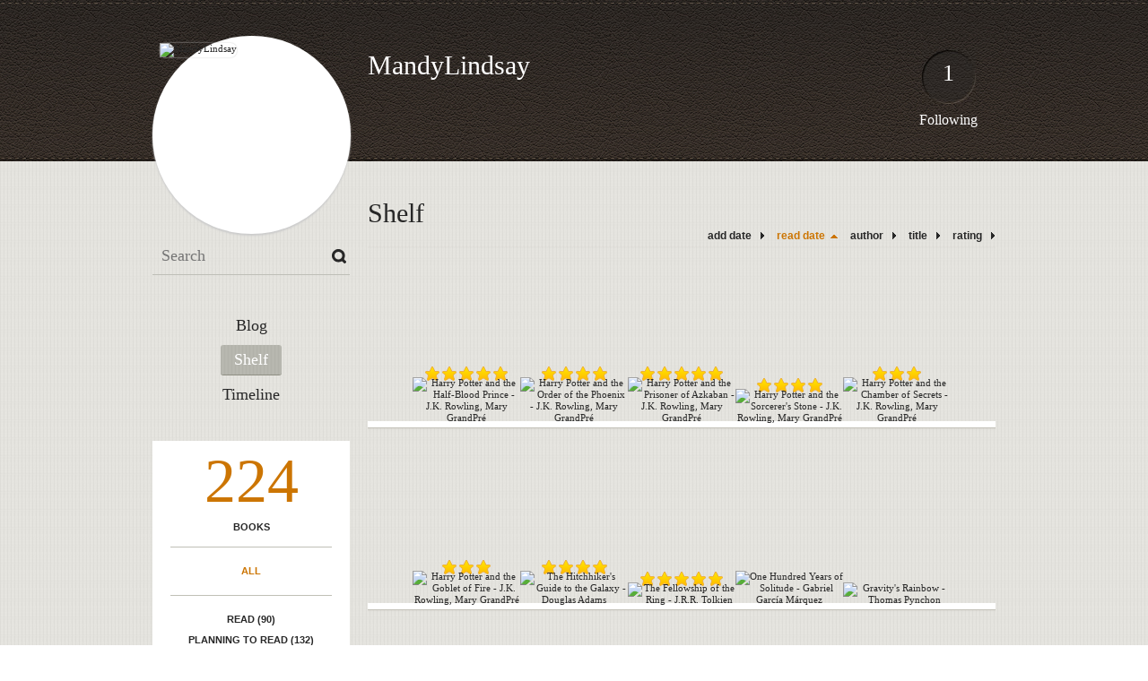

--- FILE ---
content_type: text/html; charset=UTF-8
request_url: http://mandylindsay.booklikes.com/shelf/?by=dater&order=asc
body_size: 6646
content:
<!doctype html>
<html>
<head>
	  
   <meta http-equiv="Content-Type" content="text/html; charset=utf-8" />
   <meta name="robots" content="index, follow" />
   <meta name="revisit-after" content="1 days" />
   
   <title>Shelf - MandyLindsay</title>      
   <meta property="og:title" content="Shelf - MandyLindsay" />
   <meta itemprop="name" content="Shelf - MandyLindsay" />     
   <meta property="og:site_name" content="Shelf - MandyLindsay" />
   
   <meta name="Description" content="MandyLindsay - book blog on BookLikes" />
   <meta property="og:description" content="MandyLindsay - book blog on BookLikes" />
   <meta itemprop="description" content="MandyLindsay - book blog on BookLikes" /> 
   
   <meta property="og:image" content="http://booklikes.com/photo/crop/250/0/upload/avatar/5/8/azure_58dc27015abbbd7980f29bcee40df142.jpg" />   
   <meta itemprop="image" content="http://booklikes.com/photo/crop/250/0/upload/avatar/5/8/azure_58dc27015abbbd7980f29bcee40df142.jpg" />
   
   <meta name="Keywords" content="Booklikes, MandyLindsay, MandyLindsay" />
   
   <meta property="og:type" content="blog" />
   
   <meta name="twitter:card" content="summary" />
   <meta name="twitter:site" content="@BookLikes" />      
   <meta name="twitter:url" content="http://MandyLindsay.booklikes.com/shelf/?by=dater&order=asc" />
   <meta name="twitter:title" content="Shelf - MandyLindsay" />
   <meta name="twitter:description" content="MandyLindsay - book blog on BookLikes" />     
   
   <link href="http://mandylindsay.booklikes.com/theme/default/style.css" rel="stylesheet" type="text/css" />
   
   <link rel="icon" type="image" href="http://booklikes.com/photo/crop/25/25/upload/avatar/5/8/azure_58dc27015abbbd7980f29bcee40df142.jpg"/>
      
   <link rel="alternate" type="application/atom+xml" href="http://MandyLindsay.booklikes.com/rss" title="MandyLindsay RSS"/>
   
   <script type="text/javascript"> 
                                 (function(i,s,o,g,r,a,m){i['GoogleAnalyticsObject']=r;i[r]=i[r]||function(){
                                 (i[r].q=i[r].q||[]).push(arguments)},i[r].l=1*new Date();a=s.createElement(o),
                                 m=s.getElementsByTagName(o)[0];a.async=1;a.src=g;m.parentNode.insertBefore(a,m)
                                 })(window,document,'script','//www.google-analytics.com/analytics.js','ga');
                                 ga('create', 'UA-32199978-1', 'booklikes.com');                                 
                                 ga('send', 'pageview');
                                 </script>
   
   <style type="text/css">   
               
            
            
      
            
      
   </style>       
   
</head>
<body><style type="text/css">
div#book-popup{top:10%;left:50%;padding:20px;z-index:20;width:750px;margin-left:-375px;background:#fff;border:1px solid rgba(0,0,0,0.2);-moz-box-shadow:0 0 10px 5px rgba(0,0,0,0.2);-webkit-box-shadow:0 0 10px 5px rgba(0,0,0,0.2);-o-box-shadow:0 0 10px 5px rgba(0,0,0,0.2);box-shadow:0 0 10px 5px rgba(0,0,0,0.2)}.set-bradius3tl{-moz-border-radius-topleft:3px;-webkit-border-top-left-radius:3px;border-top-left-radius:3px}.set-bradius3tr{-moz-border-radius-topright:3px;-webkit-border-top-right-radius:3px;border-top-right-radius:3px}.set-bradius3bl{-moz-border-radius-bottomleft:3px;-webkit-border-bottom-left-radius:3px;border-bottom-left-radius:3px}.set-bradius3br{-moz-border-radius-bottomright:3px;-webkit-border-bottom-right-radius:3px;border-bottom-right-radius:3px}div.book-popup-content,div.book-popup-content a{color:#333}div.book-popup-content,div.book-popup-options{font-family:"Helvetica Neue",Arial,Tahoma,Verdana,sans-serif!important}a.book-popup-close{top:-10px;right:-5px;font-size:20px;color:#333;font-weight:bold}a.book-popup-close:hover{color:#03794c}div.book-popup-cover{width:225px}div.book-popup-info{width:505px}div.book-popup-title{padding-top:10px;padding-right:30px;font-size:22px;font-weight:bold}div.book-popup-title a:hover{text-decoration:underline}div.book-popup-author{padding-top:13px;font-size:14px}div.book-popup-kind{padding-top:13px;font-size:14px;font-weight:bold}div.book-popup-rating{padding-top:13px;font-size:12px;color:#036d44;font-weight:bold}div.book-popup-rating img{margin-right:3px}div.book-popup-desc{padding-top:15px;font-size:14px;line-height:140%}div.book-popup-share{padding-top:15px}div.book-popup-share-link{font-size:11px;color:#ccc}div.book-popup-page{padding-top:15px}div.book-popup-page a{font-size:14px;color:#03794c;font-weight:bold}div.book-popup-page a:hover{text-decoration:underline}div.book-popup-review{line-height:19px}div.book-popup-review a{disply:inline-block;font-size:14px;color:#03794c;font-weight:bold;line-height:19px}div.book-popup-review a:hover{text-decoration:underline}div.book-popup-review img{margin:-5px 0 0 2px}div.book-popup-more{padding-top:30px}div.book-popup-options{padding-top:20px}div.book-popup-options a{padding:7px 15px;margin-right:5px;display:inline-block;background:#038050;border:1px solid #04623e;font-size:14px;font-weight:bold;color:#fff}div.book-affiliate{display:none;margin-top:25px}div.book-affiliate h6{margin-bottom:10px;font-size:14px;font-weight:bold}div.book-affiliate-entry:nth-child(even){background:#eee}div.book-affiliate-entry{padding:5px;font-size:12px}div.book-affiliate-entry-user{background:#ccc}div.book-affiliate-entry img{width:15px;height:15px;display:inline-block;margin-right:5px;vertical-align:middle}div.book-affiliate-entry strong{display:inline-block;width:45%}div.book-affiliate-entry span{display:inline-block;width:20%}div.book-affiliate-entry a{width:25%;display:inline-block;font-weight:bold;color:#038050;text-align:right;text-decoration:none}div.book-affiliate-entry a:hover{text-decoration:underline}.loader{position:absolute;z-index:999;width:50px;height:50px;-moz-transform:scale(0.6);-webkit-transform:scale(0.6);-ms-transform:scale(0.6);-o-transform:scale(0.6);transform:scale(0.6)}.loader div{position:absolute;background-color:#eee;height:9px;width:9px;-moz-border-radius:5px;-moz-animation-name:f_fadeG;-moz-animation-duration:1.04s;-moz-animation-iteration-count:infinite;-moz-animation-direction:linear;-webkit-border-radius:5px;-webkit-animation-name:f_fadeG;-webkit-animation-duration:1.04s;-webkit-animation-iteration-count:infinite;-webkit-animation-direction:linear;-ms-border-radius:5px;-ms-animation-name:f_fadeG;-ms-animation-duration:1.04s;-ms-animation-iteration-count:infinite;-ms-animation-direction:linear;-o-border-radius:5px;-o-animation-name:f_fadeG;-o-animation-duration:1.04s;-o-animation-iteration-count:infinite;-o-animation-direction:linear;border-radius:5px;animation-name:f_fadeG;animation-duration:1.04s;animation-iteration-count:infinite;animation-direction:linear}.loader-1{left:0;top:20px;-moz-animation-delay:.39s;-webkit-animation-delay:.39s;-ms-animation-delay:.39s;-o-animation-delay:.39s;animation-delay:.39s}.loader-2{left:6px;top:6px;-moz-animation-delay:.52s;-webkit-animation-delay:.52s;-ms-animation-delay:.52s;-o-animation-delay:.52s;animation-delay:.52s}.loader-3{left:20px;top:0;-moz-animation-delay:.65s;-webkit-animation-delay:.65s;-ms-animation-delay:.65s;-o-animation-delay:.65s;animation-delay:.65s}.loader-4{right:6px;top:6px;-moz-animation-delay:.78s;-webkit-animation-delay:.78s;-ms-animation-delay:.78s;-o-animation-delay:.78s;animation-delay:.78s}.loader-5{right:0;top:20px;-moz-animation-delay:.91s;-webkit-animation-delay:.91s;-ms-animation-delay:.91s;-o-animation-delay:.91s;animation-delay:.91s}.loader-6{right:6px;bottom:6px;-moz-animation-delay:1.04s;-webkit-animation-delay:1.04s;-ms-animation-delay:1.04s;-o-animation-delay:1.04s;animation-delay:1.04s}.loader-7{left:20px;bottom:0;-moz-animation-delay:1.17s;-webkit-animation-delay:1.17s;-ms-animation-delay:1.17s;-o-animation-delay:1.17s;animation-delay:1.17s}.loader-8{left:6px;bottom:6px;-moz-animation-delay:1.3s;-webkit-animation-delay:1.3s;-ms-animation-delay:1.3s;-o-animation-delay:1.3s;animation-delay:1.3s}@-moz-keyframes f_fadeG{0%{background-color:#000}100%{background-color:#eee}}@-webkit-keyframes f_fadeG{0%{background-color:#000}100%{background-color:#eee}}@-ms-keyframes f_fadeG{0%{background-color:#000}100%{background-color:#eee}}@-o-keyframes f_fadeG{0%{background-color:#000}100%{background-color:#eee}}@keyframes f_fadeG{0%{background-color:#000}100%{background-color:#eee}}
</style>
<div id="book-popup" class="set-abs" style="display: none;"></div><div id="book-loader" class="loader" style="display: none;"><div class="loader-1"></div><div class="loader-2"></div><div class="loader-3"></div><div class="loader-4"></div><div class="loader-4"></div><div class="loader-6"></div><div class="loader-7"></div><div class="loader-8"></div></div>
<script type="text/javascript">
window.addEventListener("click",function(a){bookPopupClose()},false);document.getElementById("book-popup").addEventListener("click",function(a){a.stopPropagation();return false},false);function bookPopupClose(){document.getElementById("book-popup").style.display="none"}function affiliateLoad(a,c,e){var b=1;var f=e.length;var g=document.getElementById("book-affiliate-list-"+a);g.innerHTML="";var d=setInterval(function(){var h=e[b];var i=new XMLHttpRequest();i.open("POST","/www/ajax.php",true);i.setRequestHeader("Content-type","application/x-www-form-urlencoded");i.setRequestHeader("X-Requested-With","XMLHttpRequest");var j="action=affiliate&idb="+a+"&idu="+c+"&ids="+h;i.onreadystatechange=function(){if(i.readyState==4&&i.status==200){var k=JSON.parse(i.responseText);if(!k[0]){return}k=k[0];g.innerHTML=g.innerHTML+k.html;document.getElementById("book-affiliate-"+a).style.display="block"}};i.send(j);b++;if(b==f){clearInterval(d)}},1000)}var bookId,bookNode,bookTimer,bookClick=0;function bookPopupClick(b,a){if(b.parentNode.tagName=="A"&&b.parentNode.href){return}bookClick=b.getAttribute("data-book");setTimeout(function(){bookClick=0},3000);clearTimeout(bookTimer);window.open(a)}function bookPopupMoveOut(){clearTimeout(bookTimer)}function bookPopupMove(a){var c=a.getAttribute("data-book");var b=a.getAttribute("data-aff");if(bookClick==c){return}bookId=c;bookNode=a.tagName;bookTimer=setTimeout(function(){if(!a.clientHeight&&!a.clientWidth){var f={x:a.children[0].offsetWidth,y:a.children[0].offsetHeight};var g=a.children[0].getBoundingClientRect()}else{var f={x:a.offsetWidth,y:a.offsetHeight};var g=a.getBoundingClientRect()}var e={x:window.pageXOffset||document.scrollLeft,y:window.pageYOffset||document.scrollTop};var d=document.getElementById("book-loader");d.style.display="block";d.style.top=(((f.y<50)?0:(Math.round(f.y/2)-25))+(isNaN(e.y)?0:parseInt(e.y))+(isNaN(g.top)?0:parseInt(g.top)))+"px";d.style.left=(((f.x<50)?0:(Math.round(f.x/2)-25))+(isNaN(e.x)?0:parseInt(e.x))+(isNaN(g.left)?0:parseInt(g.left)))+"px";bookPopup(c,"",b)},2000)}function bookPopupOld(c,a,b){bookPopup(c,"old",b)}function bookPopup(id,none,idaff){var ajax=new XMLHttpRequest();ajax.open("POST","/www/ajax.php",true);ajax.setRequestHeader("Content-type","application/x-www-form-urlencoded");ajax.setRequestHeader("X-Requested-With","XMLHttpRequest");var params="action=bookpopupb&id="+id;if(idaff){params+="&idaff="+idaff}if(none=="old"){params+="&old=1"}ajax.onreadystatechange=function(){if(ajax.readyState==4&&ajax.status==200){document.getElementById("book-loader").style.display="none";document.getElementById("book-popup").innerHTML=ajax.responseText;document.getElementById("book-popup").style.top=window.pageYOffset+25+"px";document.getElementById("book-popup").style.display="block";var scripts="";ajax.responseText.replace(/<script[^>]*>([\s\S]*?)<\/script>/gi,function(all,code){scripts+=code+"\n"});if(scripts){if(window.execScript){window.execScript(scripts)}else{eval(scripts)}}}};ajax.send(params)};
</script><div class="booklikes-iframe" style="position: fixed; top: 20px; right: 20px; background: none; z-index: 100;">
    <iframe src="http://booklikes.com/iframe?user=MandyLindsay" frameborder="0" scrolling="no" width="375" height="25" style="background: none;"></iframe>    
</div>
   
   
   
   <div class="bg">
   
      <div class="container">
         
         <div class="header set-rel">
         
                        
                        <div class="header-followings set-abs">
               <a href="/followings">1</a>
               Following
            </div>            
                    
            
            <div class="header-avatar set-abs">
                 
               <a href="http://MandyLindsay.booklikes.com"><img src="http://booklikes.com/photo/crop/250/250/upload/avatar/5/8/azure_58dc27015abbbd7980f29bcee40df142.jpg" alt="MandyLindsay" /></a>
            </div>
            
            <h1 class="header-title">
               <a href="http://MandyLindsay.booklikes.com">MandyLindsay</a>
            </h1>
            
            <div class="header-desc"></div>            
            
         </div>
         
         <div class="side-left set-left">
         
            <div class="search">
               
               <form method="post" action="">
                  <input type="text" value="" name="search" placeholder="Search" />
                  <input type="submit" value="" />
               </form>
               
            </div>
            
            <div class="menu">
                              <h3 class="menu-entry">
                  <a class="set-bradius3" href="http://MandyLindsay.booklikes.com/blog">Blog</a>
               </h3>
                                             <h3 class="menu-entry">
                  <a class="set-bradius3 menu-active" href="http://MandyLindsay.booklikes.com/shelf">Shelf</a>
               </h3>
                                             <h3 class="menu-entry">
                  <a class="set-bradius3" href="http://MandyLindsay.booklikes.com/timeline">Timeline</a>
               </h3>         
                                                    
            </div>            

            <div class="shelf-menu">
            
               <a class="shelf-menu-counter" href="http://MandyLindsay.booklikes.com/shelf">224</a>
               
               <a class="shelf-menu-counter-title" href="http://MandyLindsay.booklikes.com/shelf">BOOKS</a>
               
               <div class="shelf-menu-line"></div>
               
               <a class="shelf-menu-link shelf-menu-active" href="http://MandyLindsay.booklikes.com/shelf">All</a>
               
               <div class="shelf-menu-line"></div>
               
               <a class="shelf-menu-link " href="http://MandyLindsay.booklikes.com/shelf/read">Read (90)</a>
               <a class="shelf-menu-link " href="http://MandyLindsay.booklikes.com/shelf/planningtoread">Planning to read (132)</a>
               <a class="shelf-menu-link " href="http://MandyLindsay.booklikes.com/shelf/currentlyreading">Currently reading (2)</a>
               
                              
               
               <div class="shelf-menu-line"></div>

               <a class="shelf-menu-link " href="http://MandyLindsay.booklikes.com/shelf/favorite-books">Favorite (0)</a>
               <a class="shelf-menu-link " href="http://MandyLindsay.booklikes.com/shelf/wishlist">Wishlist (0)</a>
               <a class="shelf-menu-link " href="http://MandyLindsay.booklikes.com/shelf/reviewed">Reviewed (40)</a>
               
               <div class="shelf-menu-line"></div>
               
                              
               <a class="shelf-menu-link set-hide " href="http://MandyLindsay.booklikes.com/shelf/unshelved">Unshelved (224)</a>
               
            </div>            
            
         </div>

         <div class="shelf set-right">         

            <div class="shelf-header">
               Shelf               
            </div>
            
            <div class="shelf-order">
               <a class="shelf-order-normal" href="?by=date&order=asc">add date</a>
               <a class="shelf-order-asc" href="?by=dater&order=desc">read date</a>
               <a class="shelf-order-normal" href="?by=author&order=asc">author</a>
               <a class="shelf-order-normal" href="?by=title&order=asc">title</a>
               <a class="shelf-order-normal" href="?by=rating&order=asc">rating</a>               
            </div>
            
            <div class="shelf-books">
               
                              <div class="shelf-books-entry set-left set-rel">
                  <div class="shelf-books-entry-cover set-abs">
                     
                                                <div class="shelf-books-entry-rating">
                           <img src="http://mandylindsay.booklikes.com/theme/default/img/star_small.png" /> <img src="http://mandylindsay.booklikes.com/theme/default/img/star_small.png" /> <img src="http://mandylindsay.booklikes.com/theme/default/img/star_small.png" /> <img src="http://mandylindsay.booklikes.com/theme/default/img/star_small.png" /> <img src="http://mandylindsay.booklikes.com/theme/default/img/star_small.png" />                                                    </div>
                                             
                     <a href="http://booklikes.com/harry-potter-and-the-half-blood-prince-j-k-rowling-mary-grandpre/book,1" target="_blank">
                        <img  onclick="bookPopupClick(this, 'http://booklikes.com/harry-potter-and-the-half-blood-prince-j-k-rowling-mary-grandpre/book,1');"  data-book="1" data-aff="0" onmouseover="bookPopupMove(this);" onmouseout="bookPopupMoveOut(this);"  src="http://booklikes.com/photo/max/100/155/upload/books/91/54/ad4d42e55b9ac1b5273125591ff234b3.jpg" alt="Harry Potter and the Half-Blood Prince - J.K. Rowling, Mary GrandPré" />
                     </a>
                     
                  </div>
               </div>
                              <div class="shelf-books-entry set-left set-rel">
                  <div class="shelf-books-entry-cover set-abs">
                     
                                                <div class="shelf-books-entry-rating">
                           <img src="http://mandylindsay.booklikes.com/theme/default/img/star_small.png" /> <img src="http://mandylindsay.booklikes.com/theme/default/img/star_small.png" /> <img src="http://mandylindsay.booklikes.com/theme/default/img/star_small.png" /> <img src="http://mandylindsay.booklikes.com/theme/default/img/star_small.png" />                                                    </div>
                                             
                     <a href="http://booklikes.com/harry-potter-and-the-order-of-the-phoenix-j-k-rowling-mary-grandpre/book,21" target="_blank">
                        <img  onclick="bookPopupClick(this, 'http://booklikes.com/harry-potter-and-the-order-of-the-phoenix-j-k-rowling-mary-grandpre/book,21');"  data-book="21" data-aff="0" onmouseover="bookPopupMove(this);" onmouseout="bookPopupMoveOut(this);"  src="http://booklikes.com/photo/max/100/155/upload/books/51/60/ace2f5a83cb3f6713588da966174916b.jpg" alt="Harry Potter and the Order of the Phoenix - J.K. Rowling, Mary GrandPré" />
                     </a>
                     
                  </div>
               </div>
                              <div class="shelf-books-entry set-left set-rel">
                  <div class="shelf-books-entry-cover set-abs">
                     
                                                <div class="shelf-books-entry-rating">
                           <img src="http://mandylindsay.booklikes.com/theme/default/img/star_small.png" /> <img src="http://mandylindsay.booklikes.com/theme/default/img/star_small.png" /> <img src="http://mandylindsay.booklikes.com/theme/default/img/star_small.png" /> <img src="http://mandylindsay.booklikes.com/theme/default/img/star_small.png" /> <img src="http://mandylindsay.booklikes.com/theme/default/img/star_small.png" />                                                    </div>
                                             
                     <a href="http://booklikes.com/harry-potter-and-the-prisoner-of-azkaban-j-k-rowling-mary-grandpre/book,39" target="_blank">
                        <img  onclick="bookPopupClick(this, 'http://booklikes.com/harry-potter-and-the-prisoner-of-azkaban-j-k-rowling-mary-grandpre/book,39');"  data-book="39" data-aff="0" onmouseover="bookPopupMove(this);" onmouseout="bookPopupMoveOut(this);"  src="http://booklikes.com/photo/max/100/155/upload/books/91/9/3ae997fccee39570eb8da86b6689aca8.jpg" alt="Harry Potter and the Prisoner of Azkaban - J.K. Rowling, Mary GrandPré" />
                     </a>
                     
                  </div>
               </div>
                              <div class="shelf-books-entry set-left set-rel">
                  <div class="shelf-books-entry-cover set-abs">
                     
                                                <div class="shelf-books-entry-rating">
                           <img src="http://mandylindsay.booklikes.com/theme/default/img/star_small.png" /> <img src="http://mandylindsay.booklikes.com/theme/default/img/star_small.png" /> <img src="http://mandylindsay.booklikes.com/theme/default/img/star_small.png" /> <img src="http://mandylindsay.booklikes.com/theme/default/img/star_small.png" />                                                    </div>
                                             
                     <a href="http://booklikes.com/harry-potter-and-the-sorcerer-s-stone-j-k-rowling-mary-grandpre/book,249" target="_blank">
                        <img  onclick="bookPopupClick(this, 'http://booklikes.com/harry-potter-and-the-sorcerer-s-stone-j-k-rowling-mary-grandpre/book,249');"  data-book="249" data-aff="0" onmouseover="bookPopupMove(this);" onmouseout="bookPopupMoveOut(this);"  src="http://booklikes.com/photo/max/100/155/upload/books/90/37/4378605fed3d0ae10b9c10dc73a1b903.jpg" alt="Harry Potter and the Sorcerer's Stone - J.K. Rowling, Mary GrandPré" />
                     </a>
                     
                  </div>
               </div>
                              <div class="shelf-books-entry set-left set-rel">
                  <div class="shelf-books-entry-cover set-abs">
                     
                                                <div class="shelf-books-entry-rating">
                           <img src="http://mandylindsay.booklikes.com/theme/default/img/star_small.png" /> <img src="http://mandylindsay.booklikes.com/theme/default/img/star_small.png" /> <img src="http://mandylindsay.booklikes.com/theme/default/img/star_small.png" />                                                    </div>
                                             
                     <a href="http://booklikes.com/harry-potter-and-the-chamber-of-secrets-j-k-rowling-mary-grandpre/book,480" target="_blank">
                        <img  onclick="bookPopupClick(this, 'http://booklikes.com/harry-potter-and-the-chamber-of-secrets-j-k-rowling-mary-grandpre/book,480');"  data-book="480" data-aff="0" onmouseover="bookPopupMove(this);" onmouseout="bookPopupMoveOut(this);"  src="http://booklikes.com/photo/max/100/155/upload/books/32/66/ac8fe0ad611644bc502ef8e52e9bc475.jpeg" alt="Harry Potter and the Chamber of Secrets - J.K. Rowling, Mary GrandPré" />
                     </a>
                     
                  </div>
               </div>
                              <div class="shelf-books-entry set-left set-rel">
                  <div class="shelf-books-entry-cover set-abs">
                     
                                                <div class="shelf-books-entry-rating">
                           <img src="http://mandylindsay.booklikes.com/theme/default/img/star_small.png" /> <img src="http://mandylindsay.booklikes.com/theme/default/img/star_small.png" /> <img src="http://mandylindsay.booklikes.com/theme/default/img/star_small.png" />                                                    </div>
                                             
                     <a href="http://booklikes.com/harry-potter-and-the-goblet-of-fire-j-k-rowling-mary-grandpre/book,830" target="_blank">
                        <img  onclick="bookPopupClick(this, 'http://booklikes.com/harry-potter-and-the-goblet-of-fire-j-k-rowling-mary-grandpre/book,830');"  data-book="830" data-aff="0" onmouseover="bookPopupMove(this);" onmouseout="bookPopupMoveOut(this);"  src="http://booklikes.com/photo/max/100/155/upload/books/73/16/1fa7a4360a0e0b037413289d65197754.jpg" alt="Harry Potter and the Goblet of Fire - J.K. Rowling, Mary GrandPré" />
                     </a>
                     
                  </div>
               </div>
                              <div class="shelf-books-entry set-left set-rel">
                  <div class="shelf-books-entry-cover set-abs">
                     
                                                <div class="shelf-books-entry-rating">
                           <img src="http://mandylindsay.booklikes.com/theme/default/img/star_small.png" /> <img src="http://mandylindsay.booklikes.com/theme/default/img/star_small.png" /> <img src="http://mandylindsay.booklikes.com/theme/default/img/star_small.png" /> <img src="http://mandylindsay.booklikes.com/theme/default/img/star_small.png" />                                                    </div>
                                             
                     <a href="http://booklikes.com/the-hitchhiker-s-guide-to-the-galaxy-douglas-adams/book,1361" target="_blank">
                        <img  onclick="bookPopupClick(this, 'http://booklikes.com/the-hitchhiker-s-guide-to-the-galaxy-douglas-adams/book,1361');"  data-book="1361" data-aff="0" onmouseover="bookPopupMove(this);" onmouseout="bookPopupMoveOut(this);"  src="http://booklikes.com/photo/max/100/155/upload/books/b/7/b7c4f5065c22f36826a50b65b0c958ed.jpg" alt="The Hitchhiker's Guide to the Galaxy - Douglas Adams" />
                     </a>
                     
                  </div>
               </div>
                              <div class="shelf-books-entry set-left set-rel">
                  <div class="shelf-books-entry-cover set-abs">
                     
                                                <div class="shelf-books-entry-rating">
                           <img src="http://mandylindsay.booklikes.com/theme/default/img/star_small.png" /> <img src="http://mandylindsay.booklikes.com/theme/default/img/star_small.png" /> <img src="http://mandylindsay.booklikes.com/theme/default/img/star_small.png" /> <img src="http://mandylindsay.booklikes.com/theme/default/img/star_small.png" /> <img src="http://mandylindsay.booklikes.com/theme/default/img/star_small.png" />                                                    </div>
                                             
                     <a href="http://booklikes.com/the-fellowship-of-the-ring-j-r-r-tolkien/book,1893" target="_blank">
                        <img  onclick="bookPopupClick(this, 'http://booklikes.com/the-fellowship-of-the-ring-j-r-r-tolkien/book,1893');"  data-book="1893" data-aff="0" onmouseover="bookPopupMove(this);" onmouseout="bookPopupMoveOut(this);"  src="http://booklikes.com/photo/max/100/155/upload/books/6/8/68c66d05c50ba4f21b6a73af84f4220d.jpg" alt="The Fellowship of the Ring - J.R.R. Tolkien" />
                     </a>
                     
                  </div>
               </div>
                              <div class="shelf-books-entry set-left set-rel">
                  <div class="shelf-books-entry-cover set-abs">
                     
                                             
                     <a href="http://booklikes.com/one-hundred-years-of-solitude-gabriel-garcia-marquez/book,7464" target="_blank">
                        <img  onclick="bookPopupClick(this, 'http://booklikes.com/one-hundred-years-of-solitude-gabriel-garcia-marquez/book,7464');"  data-book="7464" data-aff="0" onmouseover="bookPopupMove(this);" onmouseout="bookPopupMoveOut(this);"  src="http://booklikes.com/photo/max/100/155/upload/books/4/e/azure_4e35deb2208b0b09996a64c808a02e07.jpg" alt="One Hundred Years of Solitude - Gabriel García Márquez" />
                     </a>
                     
                  </div>
               </div>
                              <div class="shelf-books-entry set-left set-rel">
                  <div class="shelf-books-entry-cover set-abs">
                     
                                             
                     <a href="http://booklikes.com/gravity-s-rainbow-thomas-pynchon/book,8068" target="_blank">
                        <img  onclick="bookPopupClick(this, 'http://booklikes.com/gravity-s-rainbow-thomas-pynchon/book,8068');"  data-book="8068" data-aff="0" onmouseover="bookPopupMove(this);" onmouseout="bookPopupMoveOut(this);"  src="http://booklikes.com/photo/max/100/155/upload/books/79/89/a26e8f174a84575befa92551e5253d7c.jpg" alt="Gravity's Rainbow - Thomas Pynchon" />
                     </a>
                     
                  </div>
               </div>
                              <div class="shelf-books-entry set-left set-rel">
                  <div class="shelf-books-entry-cover set-abs">
                     
                                                <div class="shelf-books-entry-rating">
                           <img src="http://mandylindsay.booklikes.com/theme/default/img/star_small.png" /> <img src="http://mandylindsay.booklikes.com/theme/default/img/star_small.png" /> <img src="http://mandylindsay.booklikes.com/theme/default/img/star_small.png" /> <img src="http://mandylindsay.booklikes.com/theme/default/img/star_small.png" />                                                    </div>
                                             
                     <a href="http://booklikes.com/mostly-harmless-hitchhiker-s-guide-5-douglas-adams/book,8303" target="_blank">
                        <img  onclick="bookPopupClick(this, 'http://booklikes.com/mostly-harmless-hitchhiker-s-guide-5-douglas-adams/book,8303');"  data-book="8303" data-aff="0" onmouseover="bookPopupMove(this);" onmouseout="bookPopupMoveOut(this);"  src="http://booklikes.com/photo/max/100/155/upload/books/c/8/azure_c802b1b6b8890769b98c97c89bc42798.jpg" alt="Mostly Harmless (Hitchhiker's Guide, #5) - Douglas Adams" />
                     </a>
                     
                  </div>
               </div>
                              <div class="shelf-books-entry set-left set-rel">
                  <div class="shelf-books-entry-cover set-abs">
                     
                                                <div class="shelf-books-entry-rating">
                           <img src="http://mandylindsay.booklikes.com/theme/default/img/star_small.png" /> <img src="http://mandylindsay.booklikes.com/theme/default/img/star_small.png" /> <img src="http://mandylindsay.booklikes.com/theme/default/img/star_small.png" /> <img src="http://mandylindsay.booklikes.com/theme/default/img/star_small.png" /> <img src="http://mandylindsay.booklikes.com/theme/default/img/star_small.png" />                                                    </div>
                                             
                     <a href="http://booklikes.com/lord-of-the-flies-william-golding/book,10019" target="_blank">
                        <img  onclick="bookPopupClick(this, 'http://booklikes.com/lord-of-the-flies-william-golding/book,10019');"  data-book="10019" data-aff="0" onmouseover="bookPopupMove(this);" onmouseout="bookPopupMoveOut(this);"  src="http://booklikes.com/photo/max/100/155/upload/books/42/97/69f1ea8db4ac337cd9e3a6dab9b75778.jpg" alt="Lord of the Flies - William Golding" />
                     </a>
                     
                  </div>
               </div>
                              <div class="shelf-books-entry set-left set-rel">
                  <div class="shelf-books-entry-cover set-abs">
                     
                                             
                     <a href="http://booklikes.com/the-alchemist-paulo-coelho/book,13861" target="_blank">
                        <img  onclick="bookPopupClick(this, 'http://booklikes.com/the-alchemist-paulo-coelho/book,13861');"  data-book="13861" data-aff="0" onmouseover="bookPopupMove(this);" onmouseout="bookPopupMoveOut(this);"  src="http://booklikes.com/photo/max/100/155/upload/books/58/65/bd9cb9e0728ffecfefd6c01f4f398f77.jpg" alt="The Alchemist - Paulo Coelho" />
                     </a>
                     
                  </div>
               </div>
                              <div class="shelf-books-entry set-left set-rel">
                  <div class="shelf-books-entry-cover set-abs">
                     
                                                <div class="shelf-books-entry-rating">
                           <img src="http://mandylindsay.booklikes.com/theme/default/img/star_small.png" /> <img src="http://mandylindsay.booklikes.com/theme/default/img/star_small.png" /> <img src="http://mandylindsay.booklikes.com/theme/default/img/star_small.png" /> <img src="http://mandylindsay.booklikes.com/theme/default/img/star_small.png" />                                                    </div>
                                             
                     <a href="http://booklikes.com/the-kite-runner-khaled-hosseini/book,14543" target="_blank">
                        <img  onclick="bookPopupClick(this, 'http://booklikes.com/the-kite-runner-khaled-hosseini/book,14543');"  data-book="14543" data-aff="0" onmouseover="bookPopupMove(this);" onmouseout="bookPopupMoveOut(this);"  src="http://booklikes.com/photo/max/100/155/upload/books/8/36/c5e9f2d9edf5fd5a571e1275fa6026c9.jpg" alt="The Kite Runner - Khaled Hosseini" />
                     </a>
                     
                  </div>
               </div>
                              <div class="shelf-books-entry set-left set-rel">
                  <div class="shelf-books-entry-cover set-abs">
                     
                                                <div class="shelf-books-entry-rating">
                           <img src="http://mandylindsay.booklikes.com/theme/default/img/star_small.png" /> <img src="http://mandylindsay.booklikes.com/theme/default/img/star_small.png" /> <img src="http://mandylindsay.booklikes.com/theme/default/img/star_small.png" /> <img src="http://mandylindsay.booklikes.com/theme/default/img/star_small.png" />                                                    </div>
                                             
                     <a href="http://booklikes.com/the-odyssey-homer-robert-fagles-bernard-knox/book,19052" target="_blank">
                        <img  onclick="bookPopupClick(this, 'http://booklikes.com/the-odyssey-homer-robert-fagles-bernard-knox/book,19052');"  data-book="19052" data-aff="0" onmouseover="bookPopupMove(this);" onmouseout="bookPopupMoveOut(this);"  src="http://booklikes.com/photo/max/100/155/upload/books/9/4/946d5406fa0f894c70c9c7953585e740.jpg" alt="The Odyssey - Homer, Robert Fagles, Bernard Knox" />
                     </a>
                     
                  </div>
               </div>
                              <div class="shelf-books-entry set-left set-rel">
                  <div class="shelf-books-entry-cover set-abs">
                     
                                                <div class="shelf-books-entry-rating">
                           <img src="http://mandylindsay.booklikes.com/theme/default/img/star_small.png" /> <img src="http://mandylindsay.booklikes.com/theme/default/img/star_small.png" /> <img src="http://mandylindsay.booklikes.com/theme/default/img/star_small.png" /> <img src="http://mandylindsay.booklikes.com/theme/default/img/star_small.png" />                                                    </div>
                                             
                     <a href="http://booklikes.com/nickel-and-dimed-on-not-getting-by-in-america-barbara-ehrenreich/book,25783" target="_blank">
                        <img  onclick="bookPopupClick(this, 'http://booklikes.com/nickel-and-dimed-on-not-getting-by-in-america-barbara-ehrenreich/book,25783');"  data-book="25783" data-aff="0" onmouseover="bookPopupMove(this);" onmouseout="bookPopupMoveOut(this);"  src="http://booklikes.com/photo/max/100/155/upload/books/42/86/039e395c0ee9b0b6daa13c95bb65116d.jpg" alt="Nickel and Dimed: On (Not) Getting By in America - Barbara Ehrenreich" />
                     </a>
                     
                  </div>
               </div>
                              <div class="shelf-books-entry set-left set-rel">
                  <div class="shelf-books-entry-cover set-abs">
                     
                                                <div class="shelf-books-entry-rating">
                           <img src="http://mandylindsay.booklikes.com/theme/default/img/star_small.png" /> <img src="http://mandylindsay.booklikes.com/theme/default/img/star_small.png" /> <img src="http://mandylindsay.booklikes.com/theme/default/img/star_small.png" />                                                    </div>
                                             
                     <a href="http://booklikes.com/into-thin-air-a-personal-account-of-the-mt-everest-disaster-jon-krakauer/book,25822" target="_blank">
                        <img  onclick="bookPopupClick(this, 'http://booklikes.com/into-thin-air-a-personal-account-of-the-mt-everest-disaster-jon-krakauer/book,25822');"  data-book="25822" data-aff="0" onmouseover="bookPopupMove(this);" onmouseout="bookPopupMoveOut(this);"  src="http://booklikes.com/photo/max/100/155/upload/books/6/8/7247fcaf5b020fe16c19008c02c98f01.jpg" alt="Into Thin Air: A Personal Account of the Mt. Everest Disaster - Jon Krakauer" />
                     </a>
                     
                  </div>
               </div>
                              <div class="shelf-books-entry set-left set-rel">
                  <div class="shelf-books-entry-cover set-abs">
                     
                                                <div class="shelf-books-entry-rating">
                           <img src="http://mandylindsay.booklikes.com/theme/default/img/star_small.png" /> <img src="http://mandylindsay.booklikes.com/theme/default/img/star_small.png" /> <img src="http://mandylindsay.booklikes.com/theme/default/img/star_small.png" /> <img src="http://mandylindsay.booklikes.com/theme/default/img/star_small.png" />                                                    </div>
                                             
                     <a href="http://booklikes.com/into-the-wild-jon-krakauer/book,26649" target="_blank">
                        <img  onclick="bookPopupClick(this, 'http://booklikes.com/into-the-wild-jon-krakauer/book,26649');"  data-book="26649" data-aff="0" onmouseover="bookPopupMove(this);" onmouseout="bookPopupMoveOut(this);"  src="http://booklikes.com/photo/max/100/155/upload/books/86/7/9131f3fe60e08ecae5dbb4ccee44c9d3.jpg" alt="Into the Wild - Jon Krakauer" />
                     </a>
                     
                  </div>
               </div>
                              <div class="shelf-books-entry set-left set-rel">
                  <div class="shelf-books-entry-cover set-abs">
                     
                                                <div class="shelf-books-entry-rating">
                           <img src="http://mandylindsay.booklikes.com/theme/default/img/star_small.png" /> <img src="http://mandylindsay.booklikes.com/theme/default/img/star_small.png" /> <img src="http://mandylindsay.booklikes.com/theme/default/img/star_small.png" /> <img src="http://mandylindsay.booklikes.com/theme/default/img/star_small.png" />                                                    </div>
                                             
                     <a href="http://booklikes.com/pride-and-prejudice-jane-austen-anna-quindlen/book,27892" target="_blank">
                        <img  onclick="bookPopupClick(this, 'http://booklikes.com/pride-and-prejudice-jane-austen-anna-quindlen/book,27892');"  data-book="27892" data-aff="0" onmouseover="bookPopupMove(this);" onmouseout="bookPopupMoveOut(this);"  src="http://booklikes.com/photo/max/100/155/upload/books/7/0/70bcc56c541f6df77b762f2ccc6100ba.jpg" alt="Pride and Prejudice - Jane Austen, Anna Quindlen" />
                     </a>
                     
                  </div>
               </div>
                              <div class="shelf-books-entry set-left set-rel">
                  <div class="shelf-books-entry-cover set-abs">
                     
                                             
                     <a href="http://booklikes.com/a-tale-of-two-cities-charles-dickens/book,28648" target="_blank">
                        <img  onclick="bookPopupClick(this, 'http://booklikes.com/a-tale-of-two-cities-charles-dickens/book,28648');"  data-book="28648" data-aff="0" onmouseover="bookPopupMove(this);" onmouseout="bookPopupMoveOut(this);"  src="http://booklikes.com/photo/max/100/155/upload/books/97/1/05e5a4716691d404994b01c9eb07f323.jpg" alt="A Tale of Two Cities - Charles Dickens" />
                     </a>
                     
                  </div>
               </div>
                              
               <div class="set-clear"></div>
                  
            </div>
            
                        <div class="shelf-navigation">
                              
                              
                              
                              <a class="shelf-navigation-active" href="?page=1">1</a>               
                              
                              
                              
                              
                              <a  href="?page=2">2</a>               
                              
                              
                              
                              
                              <a  href="?page=3">3</a>               
                              
                              
                              
                              
                              
                              
                              
                              
                              
                              
                              
                              
                              
                              
                              
                              
                              
                              
                              
                              
                              
                              
                              
                              
                              
                ...                
                              
                              
                              <a  href="?page=10">10</a>               
                              
                              
                              
                              
                              <a  href="?page=11">11</a>               
                              
                              
                              
                              
                              <a  href="?page=12">12</a>               
                              
                              
                              
            </div>
                        
         </div>

         <div class="set-clear"></div>
         
         <div class="footer">
            <a href="http://booklikes.com" title="BookLikes">Powered by BookLikes &copy; 2015</a>
            | <a href="http://MandyLindsay.booklikes.com/rss" title="BookLikes">RSS</a>
         </div>
         
      </div>
      
   </div>     
      
</body>
</html>

--- FILE ---
content_type: text/css
request_url: http://mandylindsay.booklikes.com/theme/default/style.css
body_size: 5072
content:

body { 
	margin: 0px; padding: 0px;
	font-size: 11px; color: #272727; font-family: Georgia, "Times New Roman", serif; line-height: 1.2;
   background: url("img/bg.jpg") top left repeat;
	}
	
/* ARTICLE ================== */

h2 { font-size: 20px; font-weight: bold; }
h3 { font-size: 14px; font-weight: bold; }
h4 { font-size: 14px; font-weight: bold; }
h5 { font-size: 14px; font-weight: bold; }

/* RESET ==================== */

input, 
textarea {
   font-family: "Helvetica Neue", Arial, Tahoma, Verdana, sans-serif;
   }

input[type=text], 
input[type=password] {
   padding: 6px 10px;
   border: 1px solid #9B9C97;
   font-size: 14px; font-family: Georgia, "Times New Roman", serif; 
   }
   
textarea {
   padding: 8px 13px;
   border: 1px solid #9B9C97;
   font-size: 14px;
   }
   
input[type=checkbox], label {
   vertical-align: middle; 
   cursor: pointer;
   }
   
select {
   padding: 8px 13px;
   border: 1px solid #9B9C97;
   font-size: 14px;
   }   
   
input.input-error {
   border: 1px solid #CC0000;
   }

input[type=submit] {
   cursor: pointer;
   }

* { 
	outline: none;
	}
div, dl, dt, dd, ul, ol, li, h1, h2, h3, h4, h5, h6, 
pre, caption, form, fieldset, p, blockquote, span, a, img { 
	padding: 0px; margin: 0px;
	}
th {
	text-align: left;
	}
img { 
	border: 0px;  
	}
a {   
   text-decoration: none; color: #272727;
   cursor: pointer;
   }
a:hover {
   text-decoration: none; color: #038050;
   }
a:active {   
   color: #035d3f;
   }

/* UTILS ==================== */

.button-white {
   padding: 6px 10px; display: inline-block; height: 17px;
   border: 1px solid #C0C0B6; background: #FFFFFF;
   font-size: 12px; font-weight: bold; line-height: 17px;
   -moz-box-shadow: 0 1px 2px 0 #CCCCCC; -webkit-box-shadow: 0 1px 2px 0 #CCCCCC; -o-box-shadow: 0 1px 2px 0 #CCCCCC; box-shadow: 0 1px 2px 0 #CCCCCC;
   }
input.button-white {
   height: 31px;
   }
.button-white:hover {
   color: #038050; border-color: #038050; text-decoration: none;
   }   
.button-white:active {
   color: #035d3f; border-color: #035d3f;
   } 

.set-p3{
   padding:3px;
   }
.set-break {
   word-break: break-all; word-wrap: break-word; 
   }   
.set-left { 
	float: left;
	}
.set-right { 
	float: right;
	}
.set-fixed { 
	position: fixed; 
	}      
.set-abs { 
	position: absolute; 
	}
.set-rel { 
	position: relative; 
	}
.set-top { 
	vertical-align: top;
	}
.set-middle { 
	vertical-align: middle;
	}
.set-bottom { 
	vertical-align: bottom;
	}
.set-baseline { 
	vertical-align: baseline;
	}   
.set-clear { 
	clear: both; height: 0px; font-size: 0px; line-height: 0px;
	}
.set-debug { 
	border: 1px solid #00FF00; 
	}
.set-hide { 
	display: none !important;
	}   

.set-shadow {
   -moz-box-shadow: 0 2px 2px 0 #CCCCCC; -webkit-box-shadow: 0 2px 2px 0 #CCCCCC; -o-box-shadow: 0 2px 2px 0 #CCCCCC; box-shadow: 0 2px 2px 0 #CCCCCC;
   }
   
.set-bradius3 {
   -webkit-border-radius: 3px; -o-border-radius: 3px; -moz-border-radius: 3px; border-radius: 3px;
   }         
.set-bradius5 {
   -webkit-border-radius: 5px; -o-border-radius: 5px; -moz-border-radius: 5px; border-radius: 5px;
   }
.set-bradius12 {
   -webkit-border-radius: 12px; -o-border-radius: 12px; -moz-border-radius: 12px; border-radius: 12px;
   }      
   
.set-bradius10tl { 
	-moz-border-radius-topleft: 10px; -webkit-border-top-left-radius: 10px; border-top-left-radius: 10px;
	}    
.set-bradius10tr { 
	-moz-border-radius-topright: 10px; -webkit-border-top-right-radius: 10px; border-top-right-radius: 10px;
	}    
.set-bradius10bl { 
	-moz-border-radius-bottomleft: 10px; -webkit-border-bottom-left-radius: 10px; border-bottom-left-radius: 10px;
	}           
.set-bradius10br { 
	-moz-border-radius-bottomright: 10px; -webkit-border-bottom-right-radius: 10px; border-bottom-right-radius: 10px;
	}   

.set-bradius5tl { 
	-moz-border-radius-topleft: 5px; -webkit-border-top-left-radius: 5px; border-top-left-radius: 5px;
	}    
.set-bradius5tr { 
	-moz-border-radius-topright: 5px; -webkit-border-top-right-radius: 5px; border-top-right-radius: 5px;
	}    
.set-bradius5bl { 
	-moz-border-radius-bottomleft: 5px; -webkit-border-bottom-left-radius: 5px; border-bottom-left-radius: 5px;
	}           
.set-bradius5br { 
	-moz-border-radius-bottomright: 5px; -webkit-border-bottom-right-radius: 5px; border-bottom-right-radius: 5px;
	}             

/* SITE ==================== */

div.bg {
   background: url("img/header.jpg") top left repeat-x;
   }
div.container {
   width: 940px; margin: 0px auto;
   }
   
div.header {   
   height: 180px;
   }
   div.header-followers {
      right: 140px;
      }
   div.header-followings {
      right: 20px;
      }
   div.header-followers,
   div.header-followings {      
      top: 55px;
      font-size: 16px; color: #FFFFFF; text-align: center;
      }
      div.header-followers a,
      div.header-followings a {
         padding: 11px 0px 27px; display: block;
         background: url("img/follow.jpg") top center no-repeat;
         font-size: 26px; color: #FFFFFF; text-align: center;
         }
   
   div.social-profiles {
      margin-top: 40px;
      }
         
   div.header-avatar {
      top: 40px; padding: 8px; width: 205px; height: 205px;
      background: #FFFFFF;
      -webkit-border-radius: 110px; -o-border-radius: 110px; -moz-border-radius: 110px; border-radius: 110px;
      -webkit-box-shadow: 0 2px 2px 0 #CCCCCC; -o-box-shadow: 0 2px 2px 0 #CCCCCC; -moz-box-shadow: 0 2px 2px 0 #CCCCCC; box-shadow: 0 2px 2px 0 #CCCCCC;      
      }
      div.avatar-official {
         width: 75px; height: 75px; left: -10px; top: -10px;
         background: url(img/official.png) 0 0 no-repeat;
         }      
      div.header-avatar img {
         width: 205px; height: 205px;
         -webkit-border-radius: 110px; -o-border-radius: 110px; -moz-border-radius: 110px; border-radius: 110px;
         -webkit-box-shadow: 0 0 2px 0 #CCCCCC; -o-box-shadow: 0 0 2px 0 #CCCCCC; -moz-box-shadow: 0 0 2px 0 #CCCCCC; box-shadow: 0 0 2px 0 #CCCCCC;      
         }
   h1.header-title {         
      padding: 55px 220px 0 240px;
      }
      h1.header-title a {
         font-size: 30px; color: #FFFFFF; font-weight: normal;
         }
   div.header-desc {   
      padding: 15px 0 0 240px; width: 450px; height: 65px; overflow: hidden;
      color: #887d71; font-size: 14px; line-height: 160%;
      }
      div.header-desc a {
         color: #FFFFFF; text-decoration: underline;
         }
      div.header-desc a:hover {
         text-decoration: underline;
         }
   
div.footer {
   padding: 35px 0 110px 240px;
   text-align: center; font-family: "Helvetica Neue", Arial, Tahoma, Verdana, sans-serif; text-transform: uppercase; font-weight: bold;
   }   

/* MENU =================================== */      

div.side-left {
   width: 220px; padding-top: 85px;
   }
   
div.search {
   margin-bottom: 40px;
   border-bottom: 1px solid #BFBFB7;
   }
   div.search input[type=text] {
      padding: 10px; width: 175px;
      border: 0px; background: none;
      font-size: 18px; vertical-align: middle;
      }
   div.search input[type=submit] {
      width: 20px; height: 25px;
      border: 0px; background: url("img/glass.png") 50% 50% no-repeat; font-size: 1px; line-height: 1px;
      vertical-align: middle;
      }         
   
div.side-left-line {
   margin: 40px 0px; height: 8px;
   background: url("img/shelf.png") bottom left repeat-x;
   }
      
div.menu {
   }
   div.menu-entry, h3.menu-entry {
      margin-bottom: 5px;
      text-align: center;
      }
   div.menu a {
      display: inline-block; padding: 6px 15px;      
      font-size: 18px; font-weight: normal;
      }
   div.menu a.menu-active,
   div.menu a:hover {
      background: url("img/menu_bg.jpg") 0 0;
      border-bottom: 1px solid #8F8F83;
      color: #FFFFFF;
      }
      
div.shelf-counter {
   padding: 10px 20px 25px; margin: 30px 0;
   background: #FFFFFF;
   }
   a.shelf-counter-count {
      padding-bottom: 10px; display: block;
      text-align: center; color: #CC7502; font-size: 70px; line-height: 1;      
      }
   a.shelf-counter-title {
      display: block;
      font-family: "Helvetica Neue",Arial,Tahoma,Verdana,sans-serif; font-weight: bold; text-align: center;     
      }
      
div.box-currently {
   margin-bottom: 40px;
   }
   h3.box-currently-header {
      padding-bottom: 20px;
      font-size: 18px; text-align: center; font-weight: normal;
      }
   div.box-currently-cover {
      text-align: center;
      cursor: pointer;
      }
   div.box-currently-spacer {
      height: 20px;
      }
   div.box-currently-title {
      padding: 8px 0 3px;
      font-size: 14px; font-weight: bold; text-align: center; font-family: "Helvetica Neue", Arial, Tahoma, Verdana, sans-serif;
      }
   div.box-currently-author {
      font-size: 14px; text-align: center; font-family: "Helvetica Neue", Arial, Tahoma, Verdana, sans-serif;
      }
   div.box-currently-progress-title {
      padding: 5px 0px;
      font-size: 12px; text-align: center; font-family: "Helvetica Neue", Arial, Tahoma, Verdana, sans-serif; font-weight: bold;
      }
   div.box-currently-progress {
      margin: 0px auto; width: 150px;
      border: 1px solid #CCCCCC; 
      background: url("img/menu_bg.jpg") 0 100% repeat-x;
      }      
      div.box-currently-progress span {
         display: block; height: 10px;
         background: #FFFFFF;
         }
   
div.box-favorite {   
   padding-top: 30px;
   background: url("img/favorite.png") top center no-repeat;
   margin-bottom: 40px;
   }
   h3.box-favorite-header {
      padding-bottom: 10px;
      font-size: 18px; text-align: center; font-weight: normal;
      }
   div.box-favorite-list {
      padding: 8px 17px;
      background: url("img/shelf.png") bottom left repeat-x;
      }
      div.box-favorite-entry {
         width: 62px; height: 80px;
         cursor: pointer;
         }
         div.box-favorite-entry-cover {
            bottom: -2px; width: 100%;
            text-align: center;            
            }
   
div.box-recently {}      

/* FOLLOW =================================== */   

div.follow {
   padding-top: 40px; width: 700px;
   }
      
div.follow-header {
   padding-bottom: 40px; 
   font-size: 30px;
   }
   
a.follow-entry {
   padding: 20px; padding-left: 105px; height: 105px; margin: 0px 20px 20px 20px; width: 180px; display: block;
   border: 1px solid #BEBEB4; background: #FFFFFF;
   cursor: pointer;
   }
   div.follow-entry-pic {
      top: 20px; left: -20px; padding: 3px; height: 100px; width: 100px;
      border: 1px solid #BEBEB4; background: #FFFFFF;
      }
   div.follow-entry-title {
      padding: 5px 0px 8px;
      font-family: "Helvetica Neue", Arial, Tahoma, Verdana, sans-serif; font-size: 22px;
      word-wrap: break-word;
      }
   div.follow-entry-date {
      font-family: "Helvetica Neue", Arial, Tahoma, Verdana, sans-serif; color: #BDBDBD;
      padding-bottom: 10px;
      }
   div.follow-entry-desc {
      font-size: 14px; line-height: 140%;
      }
   
/* POST =================================== */   
   
div.posts {
   width: 700px;
   }
   div.posts-navigation {
      padding-top: 40px;
      }
      div.posts-navigation a {
         font-size: 16px; margin: 0px 10px;
         }

div.post {
   margin-top: 40px; padding-top: 40px;
   border: 1px solid #C0C0B4; background: #FFFFFF;
   }
   div.post-review {
      top: 0px; right: 0px; height: 96px; width: 96px;
      background: url("img/stars.png") 0 0 no-repeat;
      }
      div.post-review-10 { background-position: -96px 0; }
      div.post-review-20 { background-position: -192px 0; }
      div.post-review-30 { background-position: -288px 0; }
      div.post-review-40 { background-position: -384px 0; }
      div.post-review-50 { background-position: -480px 0; }
      div.post-review-05 { background-position: -576px 0; }
      div.post-review-15 { background-position: -672px 0; }
      div.post-review-25 { background-position: -768px 0; }
      div.post-review-35 { background-position: -864px 0; }
      div.post-review-45 { background-position: -960px 0; }
      
   h2.post-title {
      padding: 0px 55px 10px 55px;
      font-size: 40px; text-align: center; font-weight: normal; word-wrap: break-word; 
      }  
      h2.post-title a.post-title-url {
         text-decoration: underline; word-wrap: break-word; 
         }
   div.post-spoiler {
      padding: 0 40px;
      text-align: right;
      }
      div.post-spoiler span {
         padding: 2px 5px; display: inline-block;
         border: 1px solid #c30000; background: url("img/red_stripes.png") 50% 50% repeat-x;
         color: #c30000; font-size: 10px; font-family: "Helvetica Neue", Arial, Tahoma, Verdana, sans-serif; line-height: 1;
         }
   div.post-date {
      margin-bottom: 40px;
      text-align: center; 
      }
      div.post-date a {
         color: #a2a2a2; font-family: "Helvetica Neue", Arial, Tahoma, Verdana, sans-serif;
         }
   div.post-books {
      padding: 0 40px 30px;
      text-align: center;
      }
      div.post-books img {
         padding: 0 5px 5px 0;
         }
   div.post-video {
      padding: 0 40px 40px;   
      }
   div.post-photos {
      padding: 0 40px 35px;   
      }
      div.post-photos-entry {
         padding-bottom: 5px;
         }
      div.post-photos-title {
         padding-bottom: 10px;
         font-size: 12px; font-style: italic;
         }
   div.post-quote {
      padding: 0 40px 40px;
      font-size: 40px; font-style: italic; text-align: center;
      }
   div.post-url {
      padding: 0 40px 40px;
      font-size: 40px; font-style: italic; word-break: break-all; word-wrap: break-word;
      }      
   div.post-desc {
      padding: 0 40px 40px;
      font-size: 18px; line-height: 145%;
      }
      div.post-desc blockquote{
         margin:25px 50px;
         text-align: center;
      }
      div.post-desc a {
         text-decoration: underline;
         }
      div.post-desc img {
         padding: 10px;
         }
      div.post-desc ul,
      div.post-desc ol {
         list-style-position: inside;
         }
      div.post-desc-more {
         padding-top: 5px;
         }
         div.post-desc-more a {
            font-size: 14px; font-weight: bold; font-family: "Helvetica Neue", Arial, Tahoma, Verdana, sans-serif; text-decoration: none;
            }  
   div.post-tags {
      padding-bottom: 20px;
      text-align: center;
      }
      div.post-tags a {
         display: inline-block; padding: 2px 10px; margin: 0px 1px 5px;
         border: 1px solid #DFDFDD;
         }
   div.post-source {
      padding-bottom: 20px;
      color: #a2a2a2; text-align: center; font-family: "Helvetica Neue", Arial, Tahoma, Verdana, sans-serif;
      }
      div.post-source a {
         color: #a2a2a2; font-family: "Helvetica Neue", Arial, Tahoma, Verdana, sans-serif;
         }
   div.post-reblog-note {
      margin: 20px 0; padding: 0 40px;
      font-size: 20px;
      }
   div.post-reblog-top {
      margin-bottom: 20px; padding: 0 40px 30px;
      border-bottom: 1px solid #c0c0b4;
      font-size: 20px;
      }
   div.post-reblog {
      padding: 0 40px; margin-bottom: 20px;
      font-family: "Helvetica Neue", Arial, Tahoma, Verdana, sans-serif; font-size: 14px; text-decoration: underline;
      }
      div.post-reblog a {
         font-weight: bold;
         }         
   a.post-more {
      display: block; height: 6px;
      background: url(img/post_more.jpg) top left repeat-x;
      }      
div.post-info {
   padding-top: 20px;
   font-size: 10px; font-family: "Helvetica Neue", Arial, Tahoma, Verdana, sans-serif; font-weight: bold;
   }
   div.post-info img {
      margin-left: 5px;
      }
div.post-emotion{
   padding:0px 40px 20px;
   font-size: 14px;
   }
   div.post-emotion img{
      margin-left: 5px;
      height:16px;
      vertical-align: middle;
      }
/* PAGE =========================== */         
      
div.page {
   padding-top: 40px; width: 700px;
   }
   h2.page-title {
      padding-bottom: 20px;
      font-size: 40px; font-weight: normal;
      }
   div.page-text {
      font-size: 18px;
      line-height: 145%;
      }
      
/* SHELF =========================== */      

div.shelf-menu {
   padding: 10px 20px 20px; margin-top: 35px;
   background: #FFFFFF; border-bottom: 2px solid #BEBEB4;
   }
a.shelf-menu-counter {
   padding-bottom: 10px; display: block;
   text-align: center; color: #CC7502; font-size: 70px; line-height: 1; 
   }
a.shelf-menu-counter-title {
   display: block;
   text-align: center; font-family: "Helvetica Neue", Arial, Tahoma, Verdana, sans-serif; font-weight: bold;
   }
div.shelf-menu-line {
   margin: 15px 0px;
   border-bottom: 1px solid #C0C0B6;
   }
   
div.shelf-menu a.shelf-menu-link {
   display: block; padding: 5px 0px;
   font-family: "Helvetica Neue", Arial, Tahoma, Verdana, sans-serif; font-weight: bold; text-transform: uppercase; text-align: center;
   }
   div.shelf-menu a.shelf-menu-active {
      color: #CC7502;   
      }
   div.shelf-menu a.shelf-menu-category {
      text-align: left;
      }
      
/* SHELF BOOKS ---------------------- */      

div.shelf {
   width: 700px; padding-top: 40px;
   }

div.shelf-header {
   font-size: 30px;
   }

div.shelf-order {
   text-align: right;
   margin-bottom: 5px;
   }
   div.shelf-order a {
      display: inline-block; padding: 0 15px 0 10px;
      font-size: 12px; font-weight: bold; font-family: "Helvetica Neue", Arial, Tahoma, Verdana, sans-serif;
      }
      div.shelf-order a:hover {
         color: #CC7502;
         }
      a.shelf-order-asc {
         background: url(img/order_asc.png) 100% 50% no-repeat;
         color: #CC7502;
         }
      a.shelf-order-desc {
         background: url(img/order_desc.png) 100% 50% no-repeat;
         color: #CC7502;
         }
      a.shelf-order-normal {
         background: url(img/order.png) 100% 50% no-repeat;
         }   
   
div.shelf-books {   
   padding: 0px 50px;
   background: url("img/shelf.png") top left repeat;
   }
   div.shelf-books-entry {
      width: 120px; height: 198px;
      margin-bottom: 5px;
      }
      div.shelf-books-entry-cover {
         bottom: 0px; width: 100%;
         text-align: center;
         }
         div.shelf-books-entry-rating {
            margin-bottom: -7px;
            }         
                  
div.shelf-navigation {
   padding-top: 40px;
   text-align: center;
   }
   div.shelf-navigation a {
      display: inline-block; padding: 8px 10px; margin: 0px 1px 2px;
      border: 1px solid #C1C0BB;
      font-weight: bold; line-height: 1; font-family: "Helvetica Neue", Arial, Tahoma, Verdana, sans-serif;
      border-radius: 15px;
      }
   div.shelf-navigation a.shelf-navigation-active,
   div.shelf-navigation a.shelf-navigation-active:hover {
      background: #FFFFFF;
      }
      
/* TIMELINE ================= */

div.timeline {
   width: 700px; padding-top: 40px;
   }

div.timeline-today {
   width: 160px; margin-left: 30px;
   }
   div.timeline-today-header {
      height: 30px;
      font-size: 18px; text-align: center;
      }
   div.timeline-today-month {
      height: 40px;
      background: #FFFFFF;
      border-top: 1px solid #C0C0B6; border-right: 1px solid #C0C0B6; border-left: 1px solid #C0C0B6;
      text-align: center; font-size: 18px; line-height: 40px;
      }
   div.timeline-today-day {
      height: 120px;
      background: url("img/bg2.jpg") top left repeat;
      text-align: center; font-size: 120px; color: #FFFFFF; line-height: 120px;
      }
      
div.timeline-currently {}

   div#timeline-currently-left {
      width: 34px; height: 35px; top: 83px; left: -20px;
      background: url("img/left.png") 0 0 no-repeat;  
      cursor: pointer; z-index: 1;
      }
   div#timeline-currently-right {
      width: 34px; height: 35px; top: 83px; right: -20px;
      background: url("img/right.png") 0 0 no-repeat;  
      cursor: pointer; z-index: 1;
      }
   
   div.timeline-currently-scroll {
      width: 462px; height: 195px; overflow: hidden;
      }
      div.timeline-currently-scroll-content {
         height: 195px; 
         }
         div.timeline-currently-entry {
            width: 420px; height: 150px; padding: 20px; margin-right: 20px;
            background: #FFFFFF; border: 1px solid #BFBFB3;
            }
            div.timeline-currently-cover {
               cursor: pointer;
               }
            div.timeline-currently-info {
               width: 300px; padding-top: 30px;
               }
               div.timeline-currently-progress {
                  padding-bottom: 10px;
                  }
                  div.timeline-currently-progress > span {
                     display: inline-block; width: 120px; height: 18px;
                     background: url("img/timeline_progress_bg.jpg") 0 0 repeat;  
                     border: 1px solid #027649;
                     }
                     div.timeline-currently-progress > span > span {
                        display: inline-block; width: 120px; height: 18px;
                        background: url("img/timeline_progress_active.jpg") 0 0 no-repeat;     
                        text-transform: uppercase; color: #FFFFFF; font-size: 11px; font-weight: bold; line-height: 18px; text-align: center; font-family: "Helvetica Neue", Arial, Tahoma, Verdana, sans-serif;
                        }                 
               div.timeline-currently-title {
                  padding-bottom: 10px;
                  font-size: 20px; font-weight: bold; font-family: "Helvetica Neue", Arial, Tahoma, Verdana, sans-serif;
                  cursor: pointer;
                  }
               div.timeline-currently-author {
                  font-size: 12px; font-weight: bold; font-family: "Helvetica Neue", Arial, Tahoma, Verdana, sans-serif;
                  cursor: pointer;
                  }
                  
                  
/* TIMELINE LIST ========================= */                  
                  
div#timeline-list {
   min-height: 500px; padding-top: 15px;
   background: url("img/timeline_line.jpg") 50% 0 repeat-y;
   }
   
div.timeline-line {
   margin: 40px 0px;
   border-bottom: 1px solid #C1C1B9;
   }
   
div.timeline-more {
   padding-top: 30px;
   }
   div.timeline-more a {
      font-size: 18px;
      }      
   
/* DATE ======================================== */   
   
div.timeline-date {
   clear: both; padding: 10px 0; margin: 10px 0;
   text-align: center;
   }  
   div.timeline-date-content {
      display: inline-block; width: 80px;
      border: 1px solid #c1bfb6;
      }
      div.timeline-date-month {
         padding: 5px 0px;
         background: #FFFFFF;
         font-size: 12px; text-align: center;
         }
      div.timeline-date-day {
         height: 70px;
         background: url("img/bg2.jpg") 0 0 repeat;
         font-size: 60px; color: #FFFFFF; text-align: center; line-height: 60px;
         }     
   
/* ENTRY ====================================== */         
         
div.timeline-entry {
   min-height: 50px; width: 285px; margin-bottom: 30px; padding: 20px;
   background: #FFFFFF; border: 1px solid #C1BFB6;
   }
   div.timeline-entry-arrow {
      width: 11px; height: 26px; right: -11px; top: 20px;
      background: url("img/arrow_left.png") 0 0 no-repeat;
      }                     
   div.timeline-entry-right div.timeline-entry-arrow {
      left: -11px; top: 20px;
      background: url("img/arrow_right.png") 0 0 no-repeat;
      }                     
   div.timeline-entry-dot {
      width: 4px; height: 8px; right: -26px; top: 30px;
      background: url("img/timeline_dot.jpg") 0 0 no-repeat;
      }
   div.timeline-entry-right div.timeline-entry-dot { 
      left: -26px; 
      }   
         
         
div.timeline-entry-title {
   padding-bottom: 5px;
   font-size: 10px; font-family: "Helvetica Neue", Arial, Tahoma, Verdana, sans-serif; text-transform: uppercase;
   }
     
div.timeline-list-books {}
   div.timeline-list-books img {
      cursor: pointer;
      }
      
div.timeline-list-follow {
   font-size: 16px; font-family: "Helvetica Neue", Arial, Tahoma, Verdana, sans-serif; font-weight: bold;
   }
   div.timeline-list-follow img {
      margin-right: 10px;
      }

div.timeline-list-like {
   font-size: 16px; font-family: "Helvetica Neue", Arial, Tahoma, Verdana, sans-serif; font-weight: bold;
   }
   div.timeline-list-like img {
      margin-right: 10px;
      }      
div.timeline-list-like-entry {
   padding-top: 10px;
   font-size: 16px;
   }
   
div.timeline-list-book {}
   div.timeline-list-book-cover {
      width: 100px;
      }
      div.timeline-list-book-rating {
         margin-bottom: -5px;
         text-align: center;
         }
   div.timeline-list-book-info {
      width: 170px; padding-top: 35px;
      font-family: "Helvetica Neue", Arial, Tahoma, Verdana, sans-serif; font-weight: bold;
      }
      a.timeline-entry-book-title {
         display: block; padding-bottom: 5px;
         font-size: 20px;
         }
      a.timeline-entry-book-author {
         display: block;
         font-size: 12px;
         }
         
div.timeline-entry-chall {
   }
   div.timeline-entry-chall-type {
      padding-bottom: 15px;
      font-weight: bold; font-size: 10px; text-transform: uppercase;            
      }
   div.timeline-entry-chall-title {
      padding-bottom: 10px;
      font-size: 16px; font-weight: bold;
      }
      div.timeline-entry-chall-info{
         text-align: center;
         margin-bottom: 10px;
         font-size: 12px; 
      }
      div.timeline-entry-chall-info a,
      div.timeline-entry-chall-info span{
         font-weight: bold; 
      }
      div.timeline-entry-chall-progress {
         width: 285px; height: 12px; margin-bottom: 5px;
         border: 1px solid #005E3A;
         background: url("img/timeline_progress_bg.jpg") 0 0 repeat;
         }      
      div.timeline-entry-chall-progress-bar {
         height: 12px; margin-bottom: 5px;
         background: url("img/timeline_progress_active.jpg") 0 0 repeat;
         }
      div.timeline-entry-chall-progress-info {
         font-size: 12px; text-align: center;
         font-weight: bold;
         }
         
div.timeline-list-post {}
   div.timeline-entry-post-text {
      font-size: 20px;
      }
   div.timeline-entry-post-reblog {
      margin: 5px 0;
      font-family: "Helvetica Neue", Arial, Tahoma, Verdana, sans-serif; font-size: 12px;
      }      
      div.timeline-entry-post-reblog a {
         font-weight: bold;
         }
   div.timeline-entry-post-quote {
      font-size: 20px; font-style: italic;
      }      
   div.timeline-entry-post-link {
      font-size: 20px; font-family: "Helvetica Neue", Arial, Tahoma, Verdana, sans-serif;
      }
   div.timeline-entry-post-books {
      padding-top: 15px;
      }  
   div.timeline-entry-post-rating {
      width: 32px; height: 100px; top: -5px; left: 10px;
      background: url("img/activity_rating.png") 0 0 no-repeat;                  
      }
      div.timeline-entry-right div.timeline-entry-post-rating {
         right: 10px; left: auto;
         }           
      div.timeline-entry-post-rating-10 { background-position: -32px 0 !important; }
      div.timeline-entry-post-rating-20 { background-position: -64px 0 !important; }
      div.timeline-entry-post-rating-30 { background-position: -96px 0 !important; }
      div.timeline-entry-post-rating-40 { background-position: -128px 0 !important; }
      div.timeline-entry-post-rating-50 { background-position: -160px 0 !important; }
      div.timeline-entry-post-rating-05 { background-position: -192px 0 !important; }
      div.timeline-entry-post-rating-15 { background-position: -224px 0 !important; }
      div.timeline-entry-post-rating-25 { background-position: -256px 0 !important; }
      div.timeline-entry-post-rating-35 { background-position: -288px 0 !important; }
      div.timeline-entry-post-rating-45 { background-position: -320px 0 !important; }      
      
      div.timeline-entry.timeline-entry-review {
         padding-left: 55px; width: 250px;
         }
      div.timeline-entry-right.timeline-entry-review {
         padding-left: 20px; padding-right: 55px;
         }

/* WIDGETS ======================== */      

div.fb-comments {
   margin: 10px 0;
   background: #FFFFFF;
   }
   
div.disqus {}         